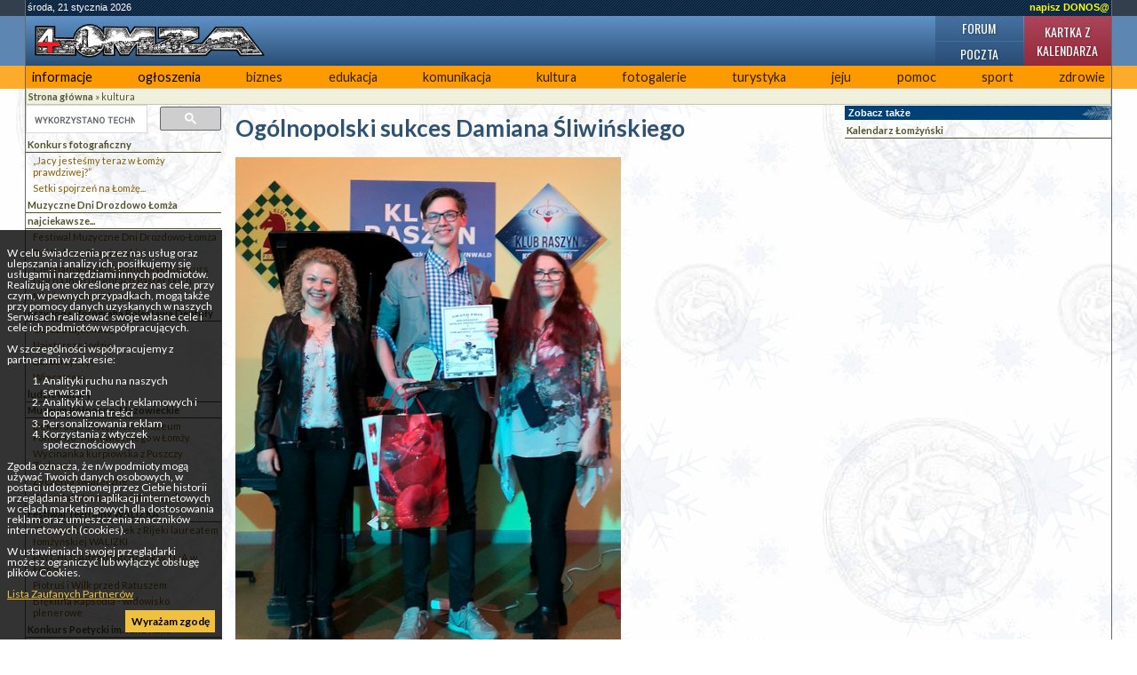

--- FILE ---
content_type: text/html; charset=UTF-8
request_url: https://4lomza.pl/index.php?wiad=52422
body_size: 8523
content:
<!doctype html>
<html class="no-js" lang="pl">
<head>
    <meta charset="UTF-8">
    <title>Ogólnopolski sukces Damiana Śliwińskiego - ::4lomza.pl:: Regionalny Portal</title>

    <meta name="viewport" content="width=device-width, initial-scale=1">

    
    

    <link rel="preconnect" href="https://fonts.gstatic.com">
    <link href="https://fonts.googleapis.com/css2?family=Lato:wght@100;300;400;700;900&family=Oswald:wght@200;300;400;500;600;700&family=PT+Serif:ital,wght@0,400;0,700;1,400;1,700&display=swap" rel="stylesheet">


    <link rel="stylesheet" href="./css/default.css?v=v32">
    <style>
        .skip-menu{
            display: none;
        }
    </style>
        <link rel="stylesheet" href="/css/moderncss.css?v=v32">
  
    
    
        <link rel="stylesheet" href="/css/print.css" media="print">
    <link rel="alternate" type="application/rss+xml" title="RSS" href="https://feeds.feedburner.com/4lomza.pl" />
    <link rel="manifest" href="/site.webmanifest">
    <link rel="apple-touch-icon" href="/icon.png">
    <link rel="canonical" href="https://4lomza.pl/index.php?wiad=52422">

    <meta name="author" content="Speed S. C." />
    <meta name="Copyright" content="Copyright (c) 2001-2026 Speed S. C." />
            <meta name="description" content="Regionalny portal. Najświeższe informacje z regionu, kulturalne, sportowe. Ogłoszenia, baza biznesu, forum " />
    
    <meta name="keywords" content="4lomza.pl, Łomża, lomza, podlaskie, informacje, turystyka, biznes, ogłoszenia drobne, bezcenna, forum, region, biebrza, kurpie" />
    <meta name="robots" content="all" />
    <meta property="twitter:account_id" content="37873530" />
    <meta name="verify-v1" content="nm2j7MNU9ms3/E/Fnn7BSI9p4IEWUeIqwmgl6N47714=" />
    <meta name="theme-color" content="#333F4D">
    <script src="/js/modernizr.js" type="text/javascript"></script>
    <script src="/js/jquery-3.2.1.min.js" type="text/javascript"></script>
    <script src="/js/jquery.cookie.js" type="text/javascript"></script>
        <script src="/okno.js?v=menu" type="text/javascript"></script>

    
	<meta property="og:locale" content="pl_PL" />
	<meta property="og:type" content="article" />
	<meta property="og:title" content="Ogólnopolski sukces Damiana Śliwińskiego" />
	<meta property="og:url" content="https://4lomza.pl/index.php?wiad=52422" />
	<meta property="og:site_name" content="::4lomza.pl:: Regionalny Portal" />
	<meta property="og:publisher" content="https://4lomza.pl" />
	<meta property="og:image" content="https://4lomza.pl/foto/2019/05/190523082554.jpg" />
	<meta property="og:image:width" content="434" />
	<meta property="og:image:height" content="630" />
	<meta property="og:description" content="Damian Śliwiński zdobył Grand Prix V Ogólnopolskiego Konkursu Piosenki Filmowej w Poznaniu. Sukces utalentowanemu podopiecznemu Agnieszki Żemek-Pawczyńskiej i Studia Wokalnego ROK zapewniło jedyne w swoim rodzaju wykonanie międzywojennego szlagieru, dzięki czemu pokonał aż 33. rywali w swojej kategorii wiekowej. – Kiedy ogłaszano wyniki i jedna z pań jurorek zaczęła wymieniać, że Grand Prix zostało przyznane nie tylko za wykonanie i interpretację piosenki, ale też choreografię oraz strój wiedziałem już, że chodzi o mnie! – mówi Damian Śliwiński. " />


	<meta property="twitter:site" content="@4lomzapl" />
	<meta property="twitter:site:id" content="37873530" />
	<meta property="twitter:title" content="Ogólnopolski sukces Damiana Śliwińskiego" />
	<meta property="twitter:description" content="Damian Śliwiński zdobył Grand Prix V Ogólnopolskiego Konkursu Piosenki Filmowej w Poznaniu. Sukces utalentowanemu podopiecznemu Agnieszki Żemek-Pawczy" />
	<meta property="twitter:image" content="https://4lomza.pl/foto/2019/05/190523082554.jpg" />
	<meta property="twitter:card" content="summary" />



    

    

    <!-- Stat -->
    
<!-- Google tag (gtag.js) -->
<script async src="https://www.googletagmanager.com/gtag/js?id=G-Q7HCGH9C37"></script>
<script>
    window.dataLayer = window.dataLayer || [];
  function gtag(){dataLayer.push(arguments);}
  gtag('js', new Date());

  gtag('config', 'G-Q7HCGH9C37');
</script>
	
            
    
    

    <script async src="https://securepubads.g.doubleclick.net/tag/js/gpt.js" crossorigin="anonymous"></script>
<script async src="https://pagead2.googlesyndication.com/pagead/js/adsbygoogle.js?client=ca-pub-8789972132816580" crossorigin="anonymous"></script>

<script>window.googletag = window.googletag || {cmd: []};</script>
<script>
googletag.cmd.push(function() {
googletag.defineSlot('/52600886/ogl4l_gora01', [[960, 90], [980, 120], [970, 90], 'fluid', [950, 90], [930, 180], [970, 66], [750, 300], [728, 90], [750, 200], [970, 250], [750, 100], [980, 90], [768, 1024]], 'div-gpt-ad-1758102636223-0').addService(googletag.pubads());
googletag.defineSlot('/52600886/N02', [[300, 1050], [300, 31], [300, 75], [300, 600], [240, 400], [300, 50], [240, 133], [292, 30], [300, 100], 'fluid', [250, 250], [300, 250], [250, 360]], 'div-gpt-ad-1757864265905-0').addService(googletag.pubads());
googletag.defineOutOfPageSlot('/52600886/nad_stopka', 'div-gpt-ad-1757862740397-0').addService(googletag.pubads());
googletag.defineSlot('/52600886/zt01', [[320, 100], [336, 280], 'fluid', [300, 50], [300, 75], [468, 60], [320, 50], [480, 320], [580, 400], [300, 250], [300, 100]], 'div-gpt-ad-1758006190462-0').addService(googletag.pubads());
googletag.pubads().enableSingleRequest();
googletag.pubads().collapseEmptyDivs();
googletag.enableServices();
});
</script>

</head>

<body class="body-wiadomosc wiadomosc-id-52422">
<div class="skip-menu">
    <a href="#pasek">Przejdź do treści</a>
    <a href="#lewa">Przejdź do menu</a>
</div>
<div id="allrama">
    <div id="all">

        <div id='data_systemu'>
            <span class='left'>środa, 21 stycznia 2026</span>
            <span class='right'><a href='mailto:biuro@4lomza.pl' id='donos' title='Napisz do nas'>napisz DONOS@</a></span>
            <br class='both' />
        </div>

        <div id='naglowek'>
            <h1><a href="/"><span>Ogólnopolski sukces Damiana Śliwińskiego - ::4lomza.pl:: Regionalny Portal</span></a></h1>

            <ul id="fcp" class="nav-header">
                <li class="gforum"><a href="/forum/">Forum</a></li>
                <li class="gkalendarz"><a href="/kartka_z_kalendarza.php">Kartka z kalendarza</a></li>
                <li class="gpoczta"><a href="https://ssl.hi.pl/">Poczta</a></li>
            </ul>
        </div>


        <div id='menu_glowne' class="clearfix">
            
		<ul>
			<li class="kategoria-103"><a href='index.php?k=103' id='kat_103'>informacje</a></li>
	<li class="kategoria-86"><a href='index.php?k=86' id='kat_86'>ogłoszenia</a></li>
	<li class="kategoria-79"><a href='index.php?k=79' id='kat_79'>biznes</a></li>
	<li class="kategoria-85"><a href='index.php?k=85' id='kat_85'>edukacja</a></li>
	<li class="kategoria-87"><a href='index.php?k=87' id='kat_87'>komunikacja</a></li>
	<li class="kategoria-84"><a href='index.php?k=84' id='kat_84'>kultura</a></li>
	<li class="kategoria-80"><a href='index.php?k=80' id='kat_80'>fotogalerie</a></li>
	<li class="kategoria-81"><a href='index.php?k=81' id='kat_81'>turystyka</a></li>
	<li class="kategoria-88"><a href='index.php?k=88' id='kat_88'>jeju</a></li>
	<li class="kategoria-89"><a href='index.php?k=89' id='kat_89'>pomoc</a></li>
	<li class="kategoria-158"><a href='index.php?k=158' id='kat_158'>sport</a></li>
	<li class="kategoria-83"><a href='index.php?k=83' id='kat_83'>zdrowie</a></li>

		</ul>

            <button class="menu-glowne__btn">
                <span>Menu</span>

                <svg class="menu-glowne__open" width="24" height="24" viewBox="0 0 24 24" fill="none" xmlns="http://www.w3.org/2000/svg">
                    <path d="M4 6H20M4 12H20M4 18H20" stroke-width="2" stroke-linecap="round" stroke-linejoin="round"/>
                </svg>

                <svg class="menu-glowne__close" width="24" height="24" viewBox="0 0 24 24" fill="none" xmlns="http://www.w3.org/2000/svg">
                    <path d="M6 18L18 6M6 6L18 18" stroke-width="2" stroke-linecap="round" stroke-linejoin="round"/>
                </svg>
            </button>
        </div>
        

        <!-- banner -->
         
        <div class="reklama-google">
<!-- /52600886/ogl4l_gora01 -->
<div id='div-gpt-ad-1758102636223-0' style='min-width: 728px; min-height: 66px;'>
  <script>
    googletag.cmd.push(function() { googletag.display('div-gpt-ad-1758102636223-0'); });
  </script>
</div>
</div>


        <div id="pasek"><a href='index.php' id="pas0"><b>Strona główna</b></a><span id="podzial84"> &raquo; </span><a href='index.php?k=84' id="pas84">kultura</a></div>

        <section id="main-content" class="container container__wiadomosc">


            

                <div id="lewa">

                    <div class="sidebar-wyszukiwarka">
                        <gcse:searchbox-only></gcse:searchbox-only>
                    </div>

                    

                    
                    

                    <!-- menu -->
                                            <div id="menu">
                            
		<ul>
			<li class="kategoria-1423"><a href='index.php?k=1423' id='kat_1423'>Konkurs fotograficzny</a>


<ul>
					<li><a href='index.php?wiad=24353'>„Jacy jesteśmy teraz w Łomży prawdziwej?”</a></li>
			<li><a href='index.php?wiad=22780'>Setki spojrzeń na Łomżę...</a></li>

		</ul>


</li>
	<li class="kategoria-230"><a href='index.php?k=230' id='kat_230'>Muzyczne Dni Drozdowo Łomża</a></li>
	<li class="kategoria-126"><a href='index.php?k=126' id='kat_126'>najciekawsze...</a>


<ul>
					<li><a href='index.php?wiad=235'>Festiwal Muzyczne Dni Drozdowo-Łomża</a></li>
			<li><a href='index.php?wiad=236'>Dni Kultury Kurpiowskiej</a></li>
			<li><a href='index.php?wiad=237'>Ciechanowiecki Ogólnopolski Konkurs Gry na Instrumentach Pasterskich</a></li>
			<li><a href='index.php?wiad=238'>Miodobranie w Myszyńcu</a></li>

		</ul>


</li>
	<li class="kategoria-127"><a href='index.php?k=127' id='kat_127'>przygoda i fotografia Bolesława Deptuły</a>


<ul>
					<li><a href='index.php?wiad=200'>Obraz z tajemnicą</a></li>
			<li><a href='index.php?wiad=201'>Najstarsze łodzie</a></li>
			<li><a href='index.php?wiad=202'>Barbarzyńcy?</a></li>
			<li><a href='index.php?wiad=203'>Wieczorem</a></li>

		</ul>


</li>
	<li class="kategoria-138"><a href='index.php?k=138' id='kat_138'>ludzie kultury</a></li>
	<li class="kategoria-278"><a href='index.php?k=278' id='kat_278'>Muzeum Północno-Mazowieckie</a>


<ul>
					<li><a href='index.php?wiad=61900'>Deklaracja dostępności Muzeum Północno- Mazowieckiego w Łomży</a></li>
			<li><a href='index.php?wiad=61298'>Wycinanka kurpiowska z Puszczy Zielonej</a></li>
			<li><a href='index.php?wiad=61182'>Życzenia świąteczne</a></li>
			<li><a href='index.php?wiad=61130'>Warsztaty tradycji świątecznych</a></li>

		</ul>


</li>
	<li class="kategoria-916"><a href='index.php?k=916' id='kat_916'>Festiwal Teatralny WALIZKA</a>


<ul>
					<li><a href='index.php?wiad=7903'>Chorwacki Teatr Lalek z Rijeki laureatem łomżyńskiej WALIZKI</a></li>
			<li><a href='index.php?wiad=7897'>PSYCHO i Alfred Hitchcock w TLiA w Łomży</a></li>
			<li><a href='index.php?wiad=7894'>Piotruś i Wilk przed Ratuszem</a></li>
			<li><a href='index.php?wiad=7890'>Błękitna Rapsodia - widowisko plenerowe</a></li>

		</ul>


</li>
	<li class="kategoria-1037"><a href='index.php?k=1037' id='kat_1037'>Konkurs Poetycki im. Jana Kulki</a></li>
	<li class="kategoria-1476"><a href='index.php?k=1476' id='kat_1476'>Ogólnopolskie Warsztaty Muzyczne</a></li>
	<li class="kategoria-125"><a href='index.php?k=125' id='kat_125'>instytucje kultury</a></li>
	<li class="kategoria-708"><a href='index.php?k=708' id='kat_708'>Jesienny Festiwal Muzyczny Sacrum et Musica</a>


<ul>
					<li><a href='index.php?wiad=16429'>IV Jesienny Festiwal Muzyczny Sacrum et Musica</a></li>
			<li><a href='index.php?wiad=8913'>II Jesienny Festiwal Muzyczny Sacrum et Musica</a></li>
			<li><a href='index.php?wiad=5363'>I Jesienny Festiwal Muzyczny Sacrum et Musica</a></li>

		</ul>


</li>
	<li class="kategoria-348"><a href='index.php?k=348' id='kat_348'>Konkurs literacki</a>


<ul>
					<li><a href='index.php?wiad=2400'>Protokół jury Konkursu Literackiego - Szukamy artystycznych talentów na miarę rodziny Kossaków</a></li>

		</ul>


</li>
	<li class="kategoria-1439"><a href='index.php?k=1439' id='kat_1439'>Łomżyńska Orkiestra Dęta</a></li>
	<li class="kategoria-128"><a href='index.php?k=128' id='kat_128'>wystawy...</a>


<ul>
					<li><a href='index.php?wiad=4808'>Roma Pilitsidis: Malarstwo</a></li>
			<li><a href='index.php?wiad=3921'>Leszek Wiśniewski. Ul. C. Obscura</a></li>
			<li><a href='index.php?wiad=3674'>Grafiki i rysunki Zbigniewa Liwaka</a></li>
			<li><a href='index.php?wiad=3300'>Grafika chicagowskiej architektury</a></li>

		</ul>


</li>

		</ul>
                        </div>
                    
                                        <div id="pozostale_wiadomosci">
                        <h4>Pozostałe wiadomości</h4>
                        <ul><li><a href='index.php?wiad=71672'>Bułgarsko-polskie spotkania twórcze w Galerii Sztuki Współczesnej</a></li><li><a href='index.php?wiad=71668'>Malarskie ślady obecności Natalii Grabko</a></li><li><a href='index.php?wiad=71657'>Weekend wystaw, spotkań i warsztatów</a></li><li><a href='index.php?wiad=71653'>Sukces "Ministrantów" Domalewskiego  w Ameryce</a></li><li><a href='index.php?wiad=71638'>Rockowy weekend w MDK-DŚT</a></li><li><a href='index.php?wiad=71637'>Rodzinne kolędowania z Pospieszalskimi i z Voice & Music</a></li><li><a href='index.php?wiad=71614'>Muzyczny początek stycznia</a></li><li><a href='index.php?wiad=71613'>42 lata Ewy Kaszuby z muzyką Orkiestry Kameralnej</a></li><li><a href='index.php?wiad=71609'>Koncert eMDeKu dla hospicjum</a></li><li><a href='index.php?wiad=71598'>Laureaci III Łomżyńskiego Festiwalu Kolęd i Pastorałek</a></li><li><a href='index.php?wiad=71573'>Wola marszałka</a></li><li><a href='index.php?wiad=71571'>Podwójna sylwestrowa gala łomżyńskich filharmoników</a></li><li><a href='index.php?wiad=71561'>Kulturalny rok 2025</a></li><li><a href='index.php?wiad=71559'>Piotr Domalewski i Filharmonia z Nagrodą Prezydenta</a></li><li><a href='index.php?wiad=71541'>Łomżynianka powraca do słowiańskich korzeni</a></li></ul>
                    </div>
                    
                    
                    
                    <!-- kalendarz  -->
                    

                    
                    <!-- fotka  -->
                    
                    
                    
                    
                    
                    
                    
                    <!-- kolumna kolumna ogłoszenia -->
                    
                </div>


            

            <div id="srodek">


                
                                
                

                <!-- wiadomość -->

<article class="wiadomosc">
    
    <header>
        <h2>Ogólnopolski sukces Damiana Śliwińskiego</h2>
    </header>

            <div class="wiadomosc__fotoglowne">
            <a href="/fotogaleria.php?id=245654">
                <picture>
                    <source type="image/jpeg" srcset="/foto/2019/05/190523082554.jpg">
                	<img src="/foto/2019/05/190523082554.jpg" alt="Damian Śliwiński z jurorkami" width="434" height="630">
                </picture>

            </a>

                            <div class='wiadomosc__komentarz'>Damian Śliwiński z jurorkami</div>
                    </div>
        
    

    <p class="podtytul">Damian Śliwiński zdobył Grand Prix V Ogólnopolskiego Konkursu Piosenki Filmowej w Poznaniu. Sukces utalentowanemu podopiecznemu Agnieszki Żemek-Pawczyńskiej i Studia Wokalnego ROK zapewniło jedyne w swoim rodzaju wykonanie międzywojennego szlagieru, dzięki czemu pokonał aż 33. rywali w swojej kategorii wiekowej. – Kiedy ogłaszano wyniki i jedna z pań jurorek zaczęła wymieniać, że Grand Prix zostało przyznane nie tylko za wykonanie i interpretację piosenki, ale też choreografię oraz strój wiedziałem już, że chodzi o mnie! – mówi Damian Śliwiński. </p>

    
    <div class="reklama-google">
<!-- /52600886/zt01 -->
<div id='div-gpt-ad-1758006190462-0' style='min-width: 300px; min-height: 50px;'>
  <script>
    googletag.cmd.push(function() { googletag.display('div-gpt-ad-1758006190462-0'); });
  </script>
</div>
</div>

            <div id='foto'>
                            <div>
                    <a href="javascript:pop('foto.php?id=245656',630,528)";><img src='/foto/2019/05/m_190523082615.jpg' alt='' /></a>
                                    </div>
                            <div>
                    <a href="javascript:pop('foto.php?id=245655',630,632)";><img src='/foto/2019/05/m_190523082605.jpg' alt='' /></a>
                                    </div>
                            <div>
                    <a href="javascript:pop('foto.php?id=245657',592,670)";><img src='/foto/2019/05/m_190523082619.jpg' alt='' /></a>
                                    </div>
                    </div>
    
    <div class="tresc"><p>Droga Damiana Śliwińskiego do poznańskiego sukcesu zaczęła się podczas przygotowań młodych wokalistów z ROK-u do koncertu „Powróćmy jak za dawnych lat”, przypominającego wielkie, międzywojenne szlagiery. Damianowi trafił się słynny filmowy przebój „Sex Appeal”, śpiewany przez Eugeniusza Bodo w kobiecym przebraniu.<br />– Tę piosenkę podsunęła mi pani Agnieszka Żemek-Pawczyńska – mówi Damian Śliwiński. – Na początku byłem bardzo przeciwny, bo uznałem, że to razi moją męskość. Później jednak pomyślałem, że coś w tym jest i potraktowałem to jako wyzwanie.<br />– Damian jest bardzo ambitny – dodaje Agnieszka Żemek-Pawczyńska. – Od razu też wiedziałam, że jeśli ktoś z mojego męskiego grona w zespole będzie w stanie to wykonać, to tylko on.<br />Wykonanie to nie wszystko, bowiem doszedł do tego kobiecy, dopracowany do perfekcji dzięki mamie Bogusławie Śliwińskiej, image, podkreślony jeszcze scenicznym ruchem. <br />– Mama znalazła mi sukienkę, skompletowała też całą resztę jak biżuteria, bolerko z cekinami i boa  – opowiada Damian Śliwiński. – Pierwsze szpilki miałem z ROK, ale noga mi przez ten czas urosła więc były za ciasne, ale z trudem udało się nam zakupić 42 numer szpilek.<br />Po raz pierwszy „Sex Appeal” w wykonaniu Damiana został doceniony podczas niedawnego XIII Ogólnopolskiego Konkursu Krasomówczego im. Hanki Bielickiej „Radość spod kapelusza”. Było to tylko wyróżnienie, ale występ zrobił furorę zarówno wśród publiczności, jak i uczestników konkursu. W Poznaniu podczas V Ogólnopolskiego Konkursu Piosenki Filmowej o „Złoty laur” Stowarzyszenia „Galiarda” było jeszcze lepiej, a według jury w składzie: Marianna Nowak, Janusz Piątkowski i Adam Adamski, Damian okazał się bezkonkurencyjny w kategorii wiekowej 14-17 lat, pokonując aż 33. rywali z całej Polski. Jak podkreśla młody wokalista to dla niego duża satysfakcja; tym większa, że w dopracowanie swego występu włożył mnóstwo pracy, nie tylko od strony wokalnej, ale też opanowania kobiecych ruchów czy chodzenia na obcasach.  <br />– Jestem bardzo zadowolony – nie kryje Damian Śliwiński, realizujący się nie tylko w muzyce, ale też w poezji, jako recytator Teatrzyku Żywego Słowa „Logos” Witolda Długozimy. – Fakt, że zostałem wyróżniony tą najcenniejszą nagrodą i dostrzeżony spośród takiej ilości uczestników naprawdę wiele dla mnie znaczy. <br />Repertuar filmowych piosenek jest bardzo obszerny, ale Damian wyróżniał się wśród konkurentów również doborem konkursowego utworu – był jedynym śpiewającym przebój liczący ponad 80 lat.<br />– Wyróżniałem się, bo nikt inny nie śpiewał czegoś takiego – mówi Damian Śliwiński. – Przeważały piosenki anglojęzyczne, głównie z filmów amerykańskich, od lat 50. do współczesnych.<br />Co ciekawe Damian ma też w repertuarze nowe utwory, ale zdecydowanie preferuje te starsze.<br />– Współczesne piosenki są ładne, ale nie można z nimi pracować, kształtować głosu i warsztatu – zauważa Damian Śliwiński. – Te sprzed lat są do tego idealne, bo nawet jeśli jest to utwór rozrywkowy, to został on napisany inaczej, z ogromną dbałością o każdy element. Daje to nie tylko świetny efekt końcowy, ale też duże możliwości, bo taką piosenkę można różnie interpretować i dodać do niej coś własnego. Niedawno usłyszałem, że kiedyś piosenki się pisało, a teraz się produkuje i jest to niestety prawda – dlatego wolę śpiewać te starsze. </p>
<p>Wojciech Chamryk <br />Fot.: Bogusława Śliwińska</p></div>

    
    <script src="/ogloszenia2/ogloszenia.php?mod=zajawka" type="text/javascript"></script>

    
    
    <footer>
        <div class="autor">cz </div>

        <div class="data">
            cz, 23 maja 2019 08:23
                    </div>

        <div class='drukuj'><a href='index.php?wiad=52422' onclick="window.print();" title='Wydrukuj artykuł'><span>Drukuj</span></a></div>

        <div class='wyslijznajomemu'>
            <a href="javascript:pop('wyslij_znajomym.php?id=52422',500,350)" title='Wyślij znajomym'><span>Wyślij znajomym </span></a>
        </div>
    </footer>

    
    <!-- at -->




</article>

<hr />




                <span class='nic'>&nbsp;</span>
            </div>

            

                <div id="prawa">

                    
                    <div class="reklama-google">
<!-- /52600886/N02 -->
<div id='div-gpt-ad-1757864265905-0' style='min-width: 240px; min-height: 30px;'>
  <script>
    googletag.cmd.push(function() { googletag.display('div-gpt-ad-1757864265905-0'); });
  </script>
</div>
</div>

                    
<div class="hm"> Zobacz także </div>
<div id="menu">
<a href="index.php?co=kalendarz&akcja=szukaj">Kalendarz Łomżyński</a>
</div>


                    
                    
                    
                    
                    
                    
                </div><!-- KKP -->

            

        </section>

        

        <div style="clear: both;">&nbsp;</div>

        <!-- BNR -->
        

        <div class="reklama-google">
<!-- /52600886/nad_stopka -->
<div id='div-gpt-ad-1757862740397-0'>
  <script>
    googletag.cmd.push(function() { googletag.display('div-gpt-ad-1757862740397-0'); });
  </script>
</div>
</div>

        <div id="stopka">
            <div class="stopka-strony">
      <div class="stopka-strony__tytul">
        <a href="/">
          4lomza.pl Regionalny Portal
          <img src="https://4lomza.pl/i/4lomza-80x15.png" alt="4lomza.pl" />
        </a>
      </div>
      <div class="stopka-strony__linki">
        <a href="/mapa.php">
            <svg xmlns="http://www.w3.org/2000/svg" width="24" height="24" viewBox="0 0 24 24" stroke="currentColor" fill="currentColor" class="w-6 h-6"><path d="M22 18v-7h-9v-5h3v-6h-8v6h3v5h-9v7h-2v6h6v-6h-2v-5h7v5h-2v6h6v-6h-2v-5h7v5h-2v6h6v-6z"/></svg>
            Mapa serwisu</a>
        <a href="https://feeds.feedburner.com/4lomza.pl">

            <svg xmlns="http://www.w3.org/2000/svg" fill="none" width="24" height="24" viewBox="0 0 24 24" stroke-width="3.5" stroke="currentColor" class="w-6 h-6">
                <path stroke-linecap="round" stroke-linejoin="round" d="M12.75 19.5v-.75a7.5 7.5 0 00-7.5-7.5H4.5m0-6.75h.75c7.87 0 14.25 6.38 14.25 14.25v.75M6 18.75a.75.75 0 11-1.5 0 .75.75 0 011.5 0z" />
              </svg>

            Nagłówki RSS</a>
        <a href="/index.php?k=199">Reklama</a>
      </div>
      <div class="stopka-strony__speed">
        Copyright &copy;
        <a href="http://speed.hi.pl" target="_blank">Speed s.c.</a>
        2005r - 4too v.1.0
      </div>
    </div>
        </div><!-- #stopka -->

    </div>
</div>

<div id="komunikat_rodo"><p>W celu świadczenia przez nas usług oraz ulepszania i analizy ich, posiłkujemy się usługami i narzędziami innych podmiotów. Realizują one określone przez nas cele, przy czym, w pewnych przypadkach, mogą także przy pomocy danych uzyskanych w naszych Serwisach realizować swoje własne cele i cele ich podmiotów współpracujących.</p>W szczególności współpracujemy z partnerami w zakresie:<ol>    <li>Analityki ruchu na naszych serwisach</li>    <li>Analityki w celach reklamowych i dopasowania treści</li>    <li>Personalizowania reklam</li>    <li>Korzystania z wtyczek społecznościowych</li></ol><p>Zgoda oznacza, że n/w podmioty mogą używać Twoich danych osobowych, w postaci udostępnionej przez Ciebie historii przeglądania stron i aplikacji internetowych w celach marketingowych dla dostosowania reklam oraz umieszczenia znaczników internetowych (cookies).</p><p>W ustawieniach swojej przeglądarki możesz ograniczyć lub wyłączyć obsługę plików Cookies.</p><p><a href="https://support.google.com/dfp_premium/answer/9012903?hl=pl&amp;ref_topic=9007190" target="_blank">Lista Zaufanych Partnerów</a></p><a href="#" id="zgoda-rodo">Wyrażam zgodę</a></div>
<script type="text/javascript"> $(document).ready(function(){ $("#zgoda-rodo").click(function() { $("#komunikat_rodo").hide("slow",function(){}); $.cookie('komunikat_rodo', '1', { expires: 30, path: '/' }); return false; }); });</script>








</body>
</html>


--- FILE ---
content_type: text/html; charset=utf-8
request_url: https://www.google.com/recaptcha/api2/aframe
body_size: 115
content:
<!DOCTYPE HTML><html><head><meta http-equiv="content-type" content="text/html; charset=UTF-8"></head><body><script nonce="fK_NkUls6vS1qqVoP8uZPQ">/** Anti-fraud and anti-abuse applications only. See google.com/recaptcha */ try{var clients={'sodar':'https://pagead2.googlesyndication.com/pagead/sodar?'};window.addEventListener("message",function(a){try{if(a.source===window.parent){var b=JSON.parse(a.data);var c=clients[b['id']];if(c){var d=document.createElement('img');d.src=c+b['params']+'&rc='+(localStorage.getItem("rc::a")?sessionStorage.getItem("rc::b"):"");window.document.body.appendChild(d);sessionStorage.setItem("rc::e",parseInt(sessionStorage.getItem("rc::e")||0)+1);localStorage.setItem("rc::h",'1768952672789');}}}catch(b){}});window.parent.postMessage("_grecaptcha_ready", "*");}catch(b){}</script></body></html>

--- FILE ---
content_type: application/javascript; charset=utf-8
request_url: https://4lomza.pl/ogloszenia2/ogloszenia.php?mod=zajawka
body_size: 533
content:
var ogl = '';
ogl+= '<div class="ogloszenia-baner clearfix">';
ogl+= '<h4>Ogłoszenia płatne 4lomza.pl</h4>';
ogl+= '<div class="ogloszenia-kolumna clearfix">';
ogl+= '<h5>nieruchomości</h5>';
ogl+= '<div class="ogloszenia-tresc">';
ogl+= 'Sprzedam działkę budowlaną w Łomży ul. Piaski pow. 701 m2, wydane warunki zabudowy na budynek mieszkalny jednorodzinny. Cena 169 000 do negocjacji.';
ogl+= '<div class="clearfix"></div>';
ogl+= '<div class="dane">tel. 788366081</div>';

ogl+= '</div>';
ogl+= '</div>';

ogl+= '<div class="ogloszenia-kolumna clearfix">';
ogl+= '<h5>nieruchomości</h5>';
ogl+= '<div class="ogloszenia-tresc">';
ogl+= 'Do sprzedania mieszkanie w Łomży przy ul. Mickiewicza  pow. 61m2, IV piętro, 3 pokoje.';
ogl+= '<div class="clearfix"></div>';
ogl+= '<div class="dane">tel. 604227658</div>';

ogl+= '</div>';
ogl+= '</div>';

ogl+= '<div class="ogloszenia-kolumna clearfix">';
ogl+= '<h5>auto-moto</h5>';
ogl+= '<div class="ogloszenia-tresc">';
ogl+= 'Elektryka, elektronika samochodowa. Konwersja aut z USA, PL menu, diagnostyka komputerowa, naprawa airbag, abs, dpf, egr, tuning.';
ogl+= '<div class="clearfix"></div>';
ogl+= '<div class="dane">tel. 509065500</div>';

ogl+= '</div>';
ogl+= '</div>';

ogl+= '<div class="ogloszenia-wiecej"><a href="/ogl2.php">Więcej ogłoszeń</a></div>';
ogl+= '</div>';
document.write(ogl);
	
